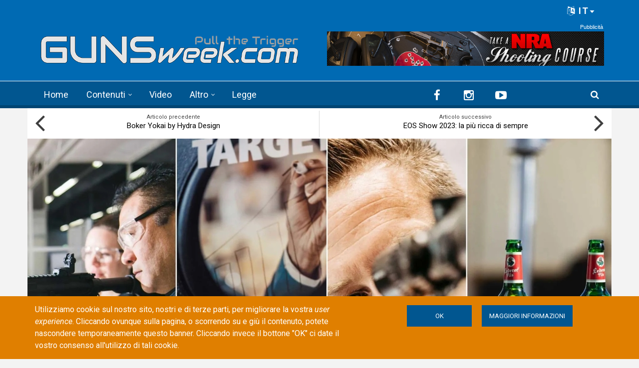

--- FILE ---
content_type: text/html; charset=utf-8
request_url: https://www.google.com/recaptcha/api2/anchor?ar=1&k=6LdB_joaAAAAAAdyUzmZasQ_8EqIjjZUuHhXHU3C&co=aHR0cHM6Ly9ndW5zd2Vlay5jb206NDQz&hl=it&type=image&v=PoyoqOPhxBO7pBk68S4YbpHZ&theme=light&size=normal&anchor-ms=20000&execute-ms=30000&cb=ew1pvnxbrvok
body_size: 49583
content:
<!DOCTYPE HTML><html dir="ltr" lang="it"><head><meta http-equiv="Content-Type" content="text/html; charset=UTF-8">
<meta http-equiv="X-UA-Compatible" content="IE=edge">
<title>reCAPTCHA</title>
<style type="text/css">
/* cyrillic-ext */
@font-face {
  font-family: 'Roboto';
  font-style: normal;
  font-weight: 400;
  font-stretch: 100%;
  src: url(//fonts.gstatic.com/s/roboto/v48/KFO7CnqEu92Fr1ME7kSn66aGLdTylUAMa3GUBHMdazTgWw.woff2) format('woff2');
  unicode-range: U+0460-052F, U+1C80-1C8A, U+20B4, U+2DE0-2DFF, U+A640-A69F, U+FE2E-FE2F;
}
/* cyrillic */
@font-face {
  font-family: 'Roboto';
  font-style: normal;
  font-weight: 400;
  font-stretch: 100%;
  src: url(//fonts.gstatic.com/s/roboto/v48/KFO7CnqEu92Fr1ME7kSn66aGLdTylUAMa3iUBHMdazTgWw.woff2) format('woff2');
  unicode-range: U+0301, U+0400-045F, U+0490-0491, U+04B0-04B1, U+2116;
}
/* greek-ext */
@font-face {
  font-family: 'Roboto';
  font-style: normal;
  font-weight: 400;
  font-stretch: 100%;
  src: url(//fonts.gstatic.com/s/roboto/v48/KFO7CnqEu92Fr1ME7kSn66aGLdTylUAMa3CUBHMdazTgWw.woff2) format('woff2');
  unicode-range: U+1F00-1FFF;
}
/* greek */
@font-face {
  font-family: 'Roboto';
  font-style: normal;
  font-weight: 400;
  font-stretch: 100%;
  src: url(//fonts.gstatic.com/s/roboto/v48/KFO7CnqEu92Fr1ME7kSn66aGLdTylUAMa3-UBHMdazTgWw.woff2) format('woff2');
  unicode-range: U+0370-0377, U+037A-037F, U+0384-038A, U+038C, U+038E-03A1, U+03A3-03FF;
}
/* math */
@font-face {
  font-family: 'Roboto';
  font-style: normal;
  font-weight: 400;
  font-stretch: 100%;
  src: url(//fonts.gstatic.com/s/roboto/v48/KFO7CnqEu92Fr1ME7kSn66aGLdTylUAMawCUBHMdazTgWw.woff2) format('woff2');
  unicode-range: U+0302-0303, U+0305, U+0307-0308, U+0310, U+0312, U+0315, U+031A, U+0326-0327, U+032C, U+032F-0330, U+0332-0333, U+0338, U+033A, U+0346, U+034D, U+0391-03A1, U+03A3-03A9, U+03B1-03C9, U+03D1, U+03D5-03D6, U+03F0-03F1, U+03F4-03F5, U+2016-2017, U+2034-2038, U+203C, U+2040, U+2043, U+2047, U+2050, U+2057, U+205F, U+2070-2071, U+2074-208E, U+2090-209C, U+20D0-20DC, U+20E1, U+20E5-20EF, U+2100-2112, U+2114-2115, U+2117-2121, U+2123-214F, U+2190, U+2192, U+2194-21AE, U+21B0-21E5, U+21F1-21F2, U+21F4-2211, U+2213-2214, U+2216-22FF, U+2308-230B, U+2310, U+2319, U+231C-2321, U+2336-237A, U+237C, U+2395, U+239B-23B7, U+23D0, U+23DC-23E1, U+2474-2475, U+25AF, U+25B3, U+25B7, U+25BD, U+25C1, U+25CA, U+25CC, U+25FB, U+266D-266F, U+27C0-27FF, U+2900-2AFF, U+2B0E-2B11, U+2B30-2B4C, U+2BFE, U+3030, U+FF5B, U+FF5D, U+1D400-1D7FF, U+1EE00-1EEFF;
}
/* symbols */
@font-face {
  font-family: 'Roboto';
  font-style: normal;
  font-weight: 400;
  font-stretch: 100%;
  src: url(//fonts.gstatic.com/s/roboto/v48/KFO7CnqEu92Fr1ME7kSn66aGLdTylUAMaxKUBHMdazTgWw.woff2) format('woff2');
  unicode-range: U+0001-000C, U+000E-001F, U+007F-009F, U+20DD-20E0, U+20E2-20E4, U+2150-218F, U+2190, U+2192, U+2194-2199, U+21AF, U+21E6-21F0, U+21F3, U+2218-2219, U+2299, U+22C4-22C6, U+2300-243F, U+2440-244A, U+2460-24FF, U+25A0-27BF, U+2800-28FF, U+2921-2922, U+2981, U+29BF, U+29EB, U+2B00-2BFF, U+4DC0-4DFF, U+FFF9-FFFB, U+10140-1018E, U+10190-1019C, U+101A0, U+101D0-101FD, U+102E0-102FB, U+10E60-10E7E, U+1D2C0-1D2D3, U+1D2E0-1D37F, U+1F000-1F0FF, U+1F100-1F1AD, U+1F1E6-1F1FF, U+1F30D-1F30F, U+1F315, U+1F31C, U+1F31E, U+1F320-1F32C, U+1F336, U+1F378, U+1F37D, U+1F382, U+1F393-1F39F, U+1F3A7-1F3A8, U+1F3AC-1F3AF, U+1F3C2, U+1F3C4-1F3C6, U+1F3CA-1F3CE, U+1F3D4-1F3E0, U+1F3ED, U+1F3F1-1F3F3, U+1F3F5-1F3F7, U+1F408, U+1F415, U+1F41F, U+1F426, U+1F43F, U+1F441-1F442, U+1F444, U+1F446-1F449, U+1F44C-1F44E, U+1F453, U+1F46A, U+1F47D, U+1F4A3, U+1F4B0, U+1F4B3, U+1F4B9, U+1F4BB, U+1F4BF, U+1F4C8-1F4CB, U+1F4D6, U+1F4DA, U+1F4DF, U+1F4E3-1F4E6, U+1F4EA-1F4ED, U+1F4F7, U+1F4F9-1F4FB, U+1F4FD-1F4FE, U+1F503, U+1F507-1F50B, U+1F50D, U+1F512-1F513, U+1F53E-1F54A, U+1F54F-1F5FA, U+1F610, U+1F650-1F67F, U+1F687, U+1F68D, U+1F691, U+1F694, U+1F698, U+1F6AD, U+1F6B2, U+1F6B9-1F6BA, U+1F6BC, U+1F6C6-1F6CF, U+1F6D3-1F6D7, U+1F6E0-1F6EA, U+1F6F0-1F6F3, U+1F6F7-1F6FC, U+1F700-1F7FF, U+1F800-1F80B, U+1F810-1F847, U+1F850-1F859, U+1F860-1F887, U+1F890-1F8AD, U+1F8B0-1F8BB, U+1F8C0-1F8C1, U+1F900-1F90B, U+1F93B, U+1F946, U+1F984, U+1F996, U+1F9E9, U+1FA00-1FA6F, U+1FA70-1FA7C, U+1FA80-1FA89, U+1FA8F-1FAC6, U+1FACE-1FADC, U+1FADF-1FAE9, U+1FAF0-1FAF8, U+1FB00-1FBFF;
}
/* vietnamese */
@font-face {
  font-family: 'Roboto';
  font-style: normal;
  font-weight: 400;
  font-stretch: 100%;
  src: url(//fonts.gstatic.com/s/roboto/v48/KFO7CnqEu92Fr1ME7kSn66aGLdTylUAMa3OUBHMdazTgWw.woff2) format('woff2');
  unicode-range: U+0102-0103, U+0110-0111, U+0128-0129, U+0168-0169, U+01A0-01A1, U+01AF-01B0, U+0300-0301, U+0303-0304, U+0308-0309, U+0323, U+0329, U+1EA0-1EF9, U+20AB;
}
/* latin-ext */
@font-face {
  font-family: 'Roboto';
  font-style: normal;
  font-weight: 400;
  font-stretch: 100%;
  src: url(//fonts.gstatic.com/s/roboto/v48/KFO7CnqEu92Fr1ME7kSn66aGLdTylUAMa3KUBHMdazTgWw.woff2) format('woff2');
  unicode-range: U+0100-02BA, U+02BD-02C5, U+02C7-02CC, U+02CE-02D7, U+02DD-02FF, U+0304, U+0308, U+0329, U+1D00-1DBF, U+1E00-1E9F, U+1EF2-1EFF, U+2020, U+20A0-20AB, U+20AD-20C0, U+2113, U+2C60-2C7F, U+A720-A7FF;
}
/* latin */
@font-face {
  font-family: 'Roboto';
  font-style: normal;
  font-weight: 400;
  font-stretch: 100%;
  src: url(//fonts.gstatic.com/s/roboto/v48/KFO7CnqEu92Fr1ME7kSn66aGLdTylUAMa3yUBHMdazQ.woff2) format('woff2');
  unicode-range: U+0000-00FF, U+0131, U+0152-0153, U+02BB-02BC, U+02C6, U+02DA, U+02DC, U+0304, U+0308, U+0329, U+2000-206F, U+20AC, U+2122, U+2191, U+2193, U+2212, U+2215, U+FEFF, U+FFFD;
}
/* cyrillic-ext */
@font-face {
  font-family: 'Roboto';
  font-style: normal;
  font-weight: 500;
  font-stretch: 100%;
  src: url(//fonts.gstatic.com/s/roboto/v48/KFO7CnqEu92Fr1ME7kSn66aGLdTylUAMa3GUBHMdazTgWw.woff2) format('woff2');
  unicode-range: U+0460-052F, U+1C80-1C8A, U+20B4, U+2DE0-2DFF, U+A640-A69F, U+FE2E-FE2F;
}
/* cyrillic */
@font-face {
  font-family: 'Roboto';
  font-style: normal;
  font-weight: 500;
  font-stretch: 100%;
  src: url(//fonts.gstatic.com/s/roboto/v48/KFO7CnqEu92Fr1ME7kSn66aGLdTylUAMa3iUBHMdazTgWw.woff2) format('woff2');
  unicode-range: U+0301, U+0400-045F, U+0490-0491, U+04B0-04B1, U+2116;
}
/* greek-ext */
@font-face {
  font-family: 'Roboto';
  font-style: normal;
  font-weight: 500;
  font-stretch: 100%;
  src: url(//fonts.gstatic.com/s/roboto/v48/KFO7CnqEu92Fr1ME7kSn66aGLdTylUAMa3CUBHMdazTgWw.woff2) format('woff2');
  unicode-range: U+1F00-1FFF;
}
/* greek */
@font-face {
  font-family: 'Roboto';
  font-style: normal;
  font-weight: 500;
  font-stretch: 100%;
  src: url(//fonts.gstatic.com/s/roboto/v48/KFO7CnqEu92Fr1ME7kSn66aGLdTylUAMa3-UBHMdazTgWw.woff2) format('woff2');
  unicode-range: U+0370-0377, U+037A-037F, U+0384-038A, U+038C, U+038E-03A1, U+03A3-03FF;
}
/* math */
@font-face {
  font-family: 'Roboto';
  font-style: normal;
  font-weight: 500;
  font-stretch: 100%;
  src: url(//fonts.gstatic.com/s/roboto/v48/KFO7CnqEu92Fr1ME7kSn66aGLdTylUAMawCUBHMdazTgWw.woff2) format('woff2');
  unicode-range: U+0302-0303, U+0305, U+0307-0308, U+0310, U+0312, U+0315, U+031A, U+0326-0327, U+032C, U+032F-0330, U+0332-0333, U+0338, U+033A, U+0346, U+034D, U+0391-03A1, U+03A3-03A9, U+03B1-03C9, U+03D1, U+03D5-03D6, U+03F0-03F1, U+03F4-03F5, U+2016-2017, U+2034-2038, U+203C, U+2040, U+2043, U+2047, U+2050, U+2057, U+205F, U+2070-2071, U+2074-208E, U+2090-209C, U+20D0-20DC, U+20E1, U+20E5-20EF, U+2100-2112, U+2114-2115, U+2117-2121, U+2123-214F, U+2190, U+2192, U+2194-21AE, U+21B0-21E5, U+21F1-21F2, U+21F4-2211, U+2213-2214, U+2216-22FF, U+2308-230B, U+2310, U+2319, U+231C-2321, U+2336-237A, U+237C, U+2395, U+239B-23B7, U+23D0, U+23DC-23E1, U+2474-2475, U+25AF, U+25B3, U+25B7, U+25BD, U+25C1, U+25CA, U+25CC, U+25FB, U+266D-266F, U+27C0-27FF, U+2900-2AFF, U+2B0E-2B11, U+2B30-2B4C, U+2BFE, U+3030, U+FF5B, U+FF5D, U+1D400-1D7FF, U+1EE00-1EEFF;
}
/* symbols */
@font-face {
  font-family: 'Roboto';
  font-style: normal;
  font-weight: 500;
  font-stretch: 100%;
  src: url(//fonts.gstatic.com/s/roboto/v48/KFO7CnqEu92Fr1ME7kSn66aGLdTylUAMaxKUBHMdazTgWw.woff2) format('woff2');
  unicode-range: U+0001-000C, U+000E-001F, U+007F-009F, U+20DD-20E0, U+20E2-20E4, U+2150-218F, U+2190, U+2192, U+2194-2199, U+21AF, U+21E6-21F0, U+21F3, U+2218-2219, U+2299, U+22C4-22C6, U+2300-243F, U+2440-244A, U+2460-24FF, U+25A0-27BF, U+2800-28FF, U+2921-2922, U+2981, U+29BF, U+29EB, U+2B00-2BFF, U+4DC0-4DFF, U+FFF9-FFFB, U+10140-1018E, U+10190-1019C, U+101A0, U+101D0-101FD, U+102E0-102FB, U+10E60-10E7E, U+1D2C0-1D2D3, U+1D2E0-1D37F, U+1F000-1F0FF, U+1F100-1F1AD, U+1F1E6-1F1FF, U+1F30D-1F30F, U+1F315, U+1F31C, U+1F31E, U+1F320-1F32C, U+1F336, U+1F378, U+1F37D, U+1F382, U+1F393-1F39F, U+1F3A7-1F3A8, U+1F3AC-1F3AF, U+1F3C2, U+1F3C4-1F3C6, U+1F3CA-1F3CE, U+1F3D4-1F3E0, U+1F3ED, U+1F3F1-1F3F3, U+1F3F5-1F3F7, U+1F408, U+1F415, U+1F41F, U+1F426, U+1F43F, U+1F441-1F442, U+1F444, U+1F446-1F449, U+1F44C-1F44E, U+1F453, U+1F46A, U+1F47D, U+1F4A3, U+1F4B0, U+1F4B3, U+1F4B9, U+1F4BB, U+1F4BF, U+1F4C8-1F4CB, U+1F4D6, U+1F4DA, U+1F4DF, U+1F4E3-1F4E6, U+1F4EA-1F4ED, U+1F4F7, U+1F4F9-1F4FB, U+1F4FD-1F4FE, U+1F503, U+1F507-1F50B, U+1F50D, U+1F512-1F513, U+1F53E-1F54A, U+1F54F-1F5FA, U+1F610, U+1F650-1F67F, U+1F687, U+1F68D, U+1F691, U+1F694, U+1F698, U+1F6AD, U+1F6B2, U+1F6B9-1F6BA, U+1F6BC, U+1F6C6-1F6CF, U+1F6D3-1F6D7, U+1F6E0-1F6EA, U+1F6F0-1F6F3, U+1F6F7-1F6FC, U+1F700-1F7FF, U+1F800-1F80B, U+1F810-1F847, U+1F850-1F859, U+1F860-1F887, U+1F890-1F8AD, U+1F8B0-1F8BB, U+1F8C0-1F8C1, U+1F900-1F90B, U+1F93B, U+1F946, U+1F984, U+1F996, U+1F9E9, U+1FA00-1FA6F, U+1FA70-1FA7C, U+1FA80-1FA89, U+1FA8F-1FAC6, U+1FACE-1FADC, U+1FADF-1FAE9, U+1FAF0-1FAF8, U+1FB00-1FBFF;
}
/* vietnamese */
@font-face {
  font-family: 'Roboto';
  font-style: normal;
  font-weight: 500;
  font-stretch: 100%;
  src: url(//fonts.gstatic.com/s/roboto/v48/KFO7CnqEu92Fr1ME7kSn66aGLdTylUAMa3OUBHMdazTgWw.woff2) format('woff2');
  unicode-range: U+0102-0103, U+0110-0111, U+0128-0129, U+0168-0169, U+01A0-01A1, U+01AF-01B0, U+0300-0301, U+0303-0304, U+0308-0309, U+0323, U+0329, U+1EA0-1EF9, U+20AB;
}
/* latin-ext */
@font-face {
  font-family: 'Roboto';
  font-style: normal;
  font-weight: 500;
  font-stretch: 100%;
  src: url(//fonts.gstatic.com/s/roboto/v48/KFO7CnqEu92Fr1ME7kSn66aGLdTylUAMa3KUBHMdazTgWw.woff2) format('woff2');
  unicode-range: U+0100-02BA, U+02BD-02C5, U+02C7-02CC, U+02CE-02D7, U+02DD-02FF, U+0304, U+0308, U+0329, U+1D00-1DBF, U+1E00-1E9F, U+1EF2-1EFF, U+2020, U+20A0-20AB, U+20AD-20C0, U+2113, U+2C60-2C7F, U+A720-A7FF;
}
/* latin */
@font-face {
  font-family: 'Roboto';
  font-style: normal;
  font-weight: 500;
  font-stretch: 100%;
  src: url(//fonts.gstatic.com/s/roboto/v48/KFO7CnqEu92Fr1ME7kSn66aGLdTylUAMa3yUBHMdazQ.woff2) format('woff2');
  unicode-range: U+0000-00FF, U+0131, U+0152-0153, U+02BB-02BC, U+02C6, U+02DA, U+02DC, U+0304, U+0308, U+0329, U+2000-206F, U+20AC, U+2122, U+2191, U+2193, U+2212, U+2215, U+FEFF, U+FFFD;
}
/* cyrillic-ext */
@font-face {
  font-family: 'Roboto';
  font-style: normal;
  font-weight: 900;
  font-stretch: 100%;
  src: url(//fonts.gstatic.com/s/roboto/v48/KFO7CnqEu92Fr1ME7kSn66aGLdTylUAMa3GUBHMdazTgWw.woff2) format('woff2');
  unicode-range: U+0460-052F, U+1C80-1C8A, U+20B4, U+2DE0-2DFF, U+A640-A69F, U+FE2E-FE2F;
}
/* cyrillic */
@font-face {
  font-family: 'Roboto';
  font-style: normal;
  font-weight: 900;
  font-stretch: 100%;
  src: url(//fonts.gstatic.com/s/roboto/v48/KFO7CnqEu92Fr1ME7kSn66aGLdTylUAMa3iUBHMdazTgWw.woff2) format('woff2');
  unicode-range: U+0301, U+0400-045F, U+0490-0491, U+04B0-04B1, U+2116;
}
/* greek-ext */
@font-face {
  font-family: 'Roboto';
  font-style: normal;
  font-weight: 900;
  font-stretch: 100%;
  src: url(//fonts.gstatic.com/s/roboto/v48/KFO7CnqEu92Fr1ME7kSn66aGLdTylUAMa3CUBHMdazTgWw.woff2) format('woff2');
  unicode-range: U+1F00-1FFF;
}
/* greek */
@font-face {
  font-family: 'Roboto';
  font-style: normal;
  font-weight: 900;
  font-stretch: 100%;
  src: url(//fonts.gstatic.com/s/roboto/v48/KFO7CnqEu92Fr1ME7kSn66aGLdTylUAMa3-UBHMdazTgWw.woff2) format('woff2');
  unicode-range: U+0370-0377, U+037A-037F, U+0384-038A, U+038C, U+038E-03A1, U+03A3-03FF;
}
/* math */
@font-face {
  font-family: 'Roboto';
  font-style: normal;
  font-weight: 900;
  font-stretch: 100%;
  src: url(//fonts.gstatic.com/s/roboto/v48/KFO7CnqEu92Fr1ME7kSn66aGLdTylUAMawCUBHMdazTgWw.woff2) format('woff2');
  unicode-range: U+0302-0303, U+0305, U+0307-0308, U+0310, U+0312, U+0315, U+031A, U+0326-0327, U+032C, U+032F-0330, U+0332-0333, U+0338, U+033A, U+0346, U+034D, U+0391-03A1, U+03A3-03A9, U+03B1-03C9, U+03D1, U+03D5-03D6, U+03F0-03F1, U+03F4-03F5, U+2016-2017, U+2034-2038, U+203C, U+2040, U+2043, U+2047, U+2050, U+2057, U+205F, U+2070-2071, U+2074-208E, U+2090-209C, U+20D0-20DC, U+20E1, U+20E5-20EF, U+2100-2112, U+2114-2115, U+2117-2121, U+2123-214F, U+2190, U+2192, U+2194-21AE, U+21B0-21E5, U+21F1-21F2, U+21F4-2211, U+2213-2214, U+2216-22FF, U+2308-230B, U+2310, U+2319, U+231C-2321, U+2336-237A, U+237C, U+2395, U+239B-23B7, U+23D0, U+23DC-23E1, U+2474-2475, U+25AF, U+25B3, U+25B7, U+25BD, U+25C1, U+25CA, U+25CC, U+25FB, U+266D-266F, U+27C0-27FF, U+2900-2AFF, U+2B0E-2B11, U+2B30-2B4C, U+2BFE, U+3030, U+FF5B, U+FF5D, U+1D400-1D7FF, U+1EE00-1EEFF;
}
/* symbols */
@font-face {
  font-family: 'Roboto';
  font-style: normal;
  font-weight: 900;
  font-stretch: 100%;
  src: url(//fonts.gstatic.com/s/roboto/v48/KFO7CnqEu92Fr1ME7kSn66aGLdTylUAMaxKUBHMdazTgWw.woff2) format('woff2');
  unicode-range: U+0001-000C, U+000E-001F, U+007F-009F, U+20DD-20E0, U+20E2-20E4, U+2150-218F, U+2190, U+2192, U+2194-2199, U+21AF, U+21E6-21F0, U+21F3, U+2218-2219, U+2299, U+22C4-22C6, U+2300-243F, U+2440-244A, U+2460-24FF, U+25A0-27BF, U+2800-28FF, U+2921-2922, U+2981, U+29BF, U+29EB, U+2B00-2BFF, U+4DC0-4DFF, U+FFF9-FFFB, U+10140-1018E, U+10190-1019C, U+101A0, U+101D0-101FD, U+102E0-102FB, U+10E60-10E7E, U+1D2C0-1D2D3, U+1D2E0-1D37F, U+1F000-1F0FF, U+1F100-1F1AD, U+1F1E6-1F1FF, U+1F30D-1F30F, U+1F315, U+1F31C, U+1F31E, U+1F320-1F32C, U+1F336, U+1F378, U+1F37D, U+1F382, U+1F393-1F39F, U+1F3A7-1F3A8, U+1F3AC-1F3AF, U+1F3C2, U+1F3C4-1F3C6, U+1F3CA-1F3CE, U+1F3D4-1F3E0, U+1F3ED, U+1F3F1-1F3F3, U+1F3F5-1F3F7, U+1F408, U+1F415, U+1F41F, U+1F426, U+1F43F, U+1F441-1F442, U+1F444, U+1F446-1F449, U+1F44C-1F44E, U+1F453, U+1F46A, U+1F47D, U+1F4A3, U+1F4B0, U+1F4B3, U+1F4B9, U+1F4BB, U+1F4BF, U+1F4C8-1F4CB, U+1F4D6, U+1F4DA, U+1F4DF, U+1F4E3-1F4E6, U+1F4EA-1F4ED, U+1F4F7, U+1F4F9-1F4FB, U+1F4FD-1F4FE, U+1F503, U+1F507-1F50B, U+1F50D, U+1F512-1F513, U+1F53E-1F54A, U+1F54F-1F5FA, U+1F610, U+1F650-1F67F, U+1F687, U+1F68D, U+1F691, U+1F694, U+1F698, U+1F6AD, U+1F6B2, U+1F6B9-1F6BA, U+1F6BC, U+1F6C6-1F6CF, U+1F6D3-1F6D7, U+1F6E0-1F6EA, U+1F6F0-1F6F3, U+1F6F7-1F6FC, U+1F700-1F7FF, U+1F800-1F80B, U+1F810-1F847, U+1F850-1F859, U+1F860-1F887, U+1F890-1F8AD, U+1F8B0-1F8BB, U+1F8C0-1F8C1, U+1F900-1F90B, U+1F93B, U+1F946, U+1F984, U+1F996, U+1F9E9, U+1FA00-1FA6F, U+1FA70-1FA7C, U+1FA80-1FA89, U+1FA8F-1FAC6, U+1FACE-1FADC, U+1FADF-1FAE9, U+1FAF0-1FAF8, U+1FB00-1FBFF;
}
/* vietnamese */
@font-face {
  font-family: 'Roboto';
  font-style: normal;
  font-weight: 900;
  font-stretch: 100%;
  src: url(//fonts.gstatic.com/s/roboto/v48/KFO7CnqEu92Fr1ME7kSn66aGLdTylUAMa3OUBHMdazTgWw.woff2) format('woff2');
  unicode-range: U+0102-0103, U+0110-0111, U+0128-0129, U+0168-0169, U+01A0-01A1, U+01AF-01B0, U+0300-0301, U+0303-0304, U+0308-0309, U+0323, U+0329, U+1EA0-1EF9, U+20AB;
}
/* latin-ext */
@font-face {
  font-family: 'Roboto';
  font-style: normal;
  font-weight: 900;
  font-stretch: 100%;
  src: url(//fonts.gstatic.com/s/roboto/v48/KFO7CnqEu92Fr1ME7kSn66aGLdTylUAMa3KUBHMdazTgWw.woff2) format('woff2');
  unicode-range: U+0100-02BA, U+02BD-02C5, U+02C7-02CC, U+02CE-02D7, U+02DD-02FF, U+0304, U+0308, U+0329, U+1D00-1DBF, U+1E00-1E9F, U+1EF2-1EFF, U+2020, U+20A0-20AB, U+20AD-20C0, U+2113, U+2C60-2C7F, U+A720-A7FF;
}
/* latin */
@font-face {
  font-family: 'Roboto';
  font-style: normal;
  font-weight: 900;
  font-stretch: 100%;
  src: url(//fonts.gstatic.com/s/roboto/v48/KFO7CnqEu92Fr1ME7kSn66aGLdTylUAMa3yUBHMdazQ.woff2) format('woff2');
  unicode-range: U+0000-00FF, U+0131, U+0152-0153, U+02BB-02BC, U+02C6, U+02DA, U+02DC, U+0304, U+0308, U+0329, U+2000-206F, U+20AC, U+2122, U+2191, U+2193, U+2212, U+2215, U+FEFF, U+FFFD;
}

</style>
<link rel="stylesheet" type="text/css" href="https://www.gstatic.com/recaptcha/releases/PoyoqOPhxBO7pBk68S4YbpHZ/styles__ltr.css">
<script nonce="blXmiXl2wZxj6xr5hCRFFQ" type="text/javascript">window['__recaptcha_api'] = 'https://www.google.com/recaptcha/api2/';</script>
<script type="text/javascript" src="https://www.gstatic.com/recaptcha/releases/PoyoqOPhxBO7pBk68S4YbpHZ/recaptcha__it.js" nonce="blXmiXl2wZxj6xr5hCRFFQ">
      
    </script></head>
<body><div id="rc-anchor-alert" class="rc-anchor-alert"></div>
<input type="hidden" id="recaptcha-token" value="[base64]">
<script type="text/javascript" nonce="blXmiXl2wZxj6xr5hCRFFQ">
      recaptcha.anchor.Main.init("[\x22ainput\x22,[\x22bgdata\x22,\x22\x22,\[base64]/[base64]/[base64]/ZyhXLGgpOnEoW04sMjEsbF0sVywwKSxoKSxmYWxzZSxmYWxzZSl9Y2F0Y2goayl7RygzNTgsVyk/[base64]/[base64]/[base64]/[base64]/[base64]/[base64]/[base64]/bmV3IEJbT10oRFswXSk6dz09Mj9uZXcgQltPXShEWzBdLERbMV0pOnc9PTM/bmV3IEJbT10oRFswXSxEWzFdLERbMl0pOnc9PTQ/[base64]/[base64]/[base64]/[base64]/[base64]\\u003d\x22,\[base64]\\u003d\x22,\x22fl5tEwxoGUctw4PChy8Yw4TDj2/DpcOGwp8Sw5/CpW4fGS3DuE8DLVPDiAs1w4oPNyPCpcOdwrrCnyxYw5lfw6DDl8K/wqnCt3HCpsOiwroPwoLCtcO9aMKSKg0Aw7oxBcKzQ8K/Xi5+cMKkwp/CjRfDmlpww4pRI8K4w4fDn8OSw61DWMOnw7PCk0LCnn4uQ2Q9w7FnAlrCvsK9w7FpCChITmEdwpt7w7YAAcKgHC9VwoE4w7tiYgDDvMOxwpdVw4TDjklOXsOrVH1/SsOCw6/[base64]/DgbCmsK/w7JJMcKaQWVRwpI5ZcOewrvClmsuwrXCvWnDkcOgw6kZSzXDpMKlwoIQbyrDscOgL8KXa8OFw7UJw4wXARfDusOPCMO1HcOCGjrDiHkdw6LCkMOwOmvCjk7Cpypgw5/Csik6DsOLZsOwwpLCu2cJwrnDoRjDjkzCj23Dkn7ClBrDpMK5wrxRfMK/V2LDkxzCl8KwesO5eSTDmG7Ci1HDlATCq8KlAglAwrB+w5vDi8O5w4/[base64]/Chn91YsKNwpbCpcOjERNwCMOsw6Fiwp3CnsKtFV7Cu3jCkMKgw6FHw6LDn8KJVcK9IQ/DusOsDEPCn8OLwq/[base64]/CsFJCKcKlfylDwqHCucKbw67Djn5rwpE7wqbDrHTCjTHCscOCwqfCgx1MRsKFwrjCmy7CpwI7w6pQwqHDn8OZCnxGw6g8woHDjcOuw55MDEDDqcOrKcOPE8K/[base64]/CmMOIVRjDm3zDhcOWcsO/[base64]/ChDVhw5Vqwq5Owr7CnGXCmsO8woPDlQHDkFhGwq/DosOmJsOeDj3CoMKlw5s1wrHCgjA3UcKUOcKNw4wFw5Ifw6QUP8K3FyEJwovCusKfw63CnlDCrcKJwrkgw54ZcmM0wpEWKWN9f8KCwpfDlSvCusOVBcO0woxawpPDngYYwoTDicKKwrlBKMOLS8Kiwr1vwpLDlMKtAcKCETIAwooPwrTChMO3GMOlwp/Ci8KOworChhVCAcOFw586UXlww6XCjk7Ds2fCr8OkXWDChTTCmMKXCTBgcB8cI8Klw6JkwotXDBDDuTZhw5DCkCdOwrbDpyjDr8OVXFxBwoNLcUY/[base64]/DgcOHw5BDRMKqw6PDvSt3RMKqwp7CmnzCi8Kmb1F2ecOBHMK2w71lJMKiwqAVc1EQw583wo8Nw5HCqy3DlsKhGlwKwqg5w50vwog7w6dzBcKGYMKIcMOywr8Lw68/wprDmm9Ywp1dw4/CmhnDhiYPXD1ww6VcFMKzwpLCkcOIwrPCvcKYw4U3wqZsw6RNw6MSw6TCtXDCqsK/OcK2SldvWcK/wqBZbcOeGhpoasOkfyXCoDYywo17YsKDBkjCkSjCqsK6McOHw4fDuWfCpAXDsxNJM8OCw5LCn21aXxnCuMKTMMOhw4cRw6pjw5HCg8KLDFAbFXlYHMKkeMOgCsOGScOMUhBHJiNyw4MrEcKCRcKnQ8O5w5HDu8OEw6AMwo/Dugoww6Row4LCtcKuP8KNNGsgwp7DvzgMYmlgeRQyw6dzbMOlw6nDuyTDsnvCkW0GdsOpC8KBw5vDksKfHDLDkcKIdFfDqMO9OsKUKg4xEcOQwq/[base64]/DmGXDhcKdw4nDn8Obw5UiU3TDtUs7w43DjcO0E8Olw57DoATDm1cDw7NSwoBqVcK+wo/DmcOUWxBKJCfDoBNRwrDDp8KXw7ZmcH7Di01+w5dyXsK/wqfCsHA4w4NIWcOQwrgEwoBudRNKw4wxER0fIRjCpsOAw64/[base64]/[base64]/Do8ONesKfwow7wrbCqcOdwo1vwpzCuC/[base64]/DvMOYDBF6OMOsE1JpaMOmbH3Dv3xqw7HCsmNww4DDiRPDrm8FwqEKwqvDp8KmwrvClwh+K8OOX8KmeC1dVwLDsB7Ch8KHwqLCpyt7w7zClcKpIsKAN8O7VMKTwq7Dn2/[base64]/GMK/w4jDl3/Dsgtvw7DDtXfDn1PCoMKlw4nCry5PS3LDs8KQwqNVwr1HJMKPH0rCjMKDwonDiDMSDlHDvcODw7U3PHbCtsO4woVuw7DDqMOyWGBdZ8Otw5N9wpTDocO8KsKsw4TCv8Kxw6hLX3NGwrDCiDTCosKlwrDCrcKPNsOQwqXCnBpYw7PCp3A/wrPCs3xywqQpwoLChXQMwpsnw4XCicOCfRrDskHCmB/[base64]/EcOKYsKsfFZ5wpzDlsOUwo3CmMOrKMOrw7XDvMOPasKTImHDkCfCoRfCjkzDnsOHwqDDhMO7w5PCiD5qIzcnUMKCw6jCgid/wqdqbyXDlDXDo8O8wofCgjLDuVrDs8Kmw57DmMKdw7fDsz4cfcONZMKaHz7DtS/[base64]/DjMKHw5xuUMKNFGDCohQ+w5fCtsOCCcKNw4Z1GMOOwqRfLsOMw5VhEMKPMcK6aCJJw5HDkXvDh8KTHcKxwq3Du8OKw5xqw4TCs1nCgMOywpbCtVjDuMKNwptZw4fCmD5+wr9nPlHCoMKTw7zDpXBPc8OHHcKLEgEnEnzDtMOGw6nDnsK8w68Jwo/CgcKJfhoWw7/[base64]/wp7CpsK4E8ORwohlaHbDp0I9w7HCpSDDicOaGsKVMRJbwr/Ch2cXwqthRMKIAEvDj8KJw7InwpfCscOHD8OOw6oaNMKHCsOXw6ZVw6pNw7/Co8OHwqwvw7bCg8KFwrLCk8KIOcK1wrUCT0tuTsKMFWLCsCbDpAHDhcKSJlZww7wgw4ZJw7HDliJvw7vDp8O7wqkGRcOlwpPDiEV3wrQoFWbCtF8pw6RkLiF/XyzDgSF0OEpuw45Iw6oXw5rCjcOgw67Du2bDhAQrw6HCsVdtdgTClcO4WwEBw5FWXFDCucOTw5XDgGnDh8Odwpwnw4nCt8O/GsKHwroyw6vDmsOiesKZN8OZw4vCvRXCpMOaXcKKwo9LwrUbO8O6w4EFw6cZwr/DvybDjEDDi15+asKpY8KUCMKrwq8tBVBVP8KuZ3fChA5OWcKqwoU8XwQRwovCs3bDscKQHMOFwpfCs13DpcOiw4vCqmMUwoDCpFrDj8Oow5h+bsKfN8KUw4zCuX4QJ8KLw78nLMOXw5pSwq1/IERcw73CisOWwpcIUcOKw77CtC5hb8O9w659N8KJw6JMIMKgw4TCvjTCsMKXEMKMAgLDrDJGwq/Dv1HDtz5xw7RzUQRvdzpzw4dIZRRXw67Dg1B/P8OdHcKIBQdaBBzDrMK8wp9MwobDuVEdwq/CsztGDMKIdsKHN2DCsnfCosOrJcKfw6rDhsO2MMO7b8OuKEZ/wrJRw6XCuix5KsONwrI5w5/DgcKaHnPDrcOWwrsiDlTCunxkwrDDlw7CjcOcfsKkbsORacO9GBHDkl0tOcKGc8KTwrDDgBd/NsOzw6M0IgbDosO+wqLDmMKtJmVbw5nDtmvDnUAlwpcRwohBwqfCkU4tw4w/w7FGwr7CrcOXwohlSlF/GG5xDX7CgDvDrMKBwqE9w7kRCsOewrJQRz8Fw4AHw5XDr8KJwqpmElLDo8KqXsOZVsO/w7vCmsOBRnbDiSN2CcK5ZsKawr/DoEVzcT41RsO1aMKiHsKfwqBpwrHCiMKALiLDgcKWwoZMwrAkw7rCkllMw7UeO18xw5/Cv24pOkc8w7/DhQkmZU3DtcOFSATDj8ORwoAOwohycMOjZWdHfMO7H3JVw5RVwrIBw4vDjcOWwrwsEitBwqQgNMOLwofCl2N/UgFPw7Y1KHXCtcOIwrRFwq8ywqPDlsKYw4IawpltwpvDosKAw5DCuGXDm8K+Mg1QB1FNwqRYwqZGW8OOw7jDrnwfJDzDmMKLwrRhwr8ucsKew45BU1DClSR9wqM9w4vCrB7DmyE/w4jDjmvCgRHCi8OewrskCFpewqw7asK5c8KqwrDCkljCvErCimrDgMKvw7LDpcKuJcOrA8O2wrwzw40ZGUtwZcOeMsOWwpQSW1tjMwp/ZcKwaVp7XT/Dm8Kmwqsbwr0GITzDpMOLWsOYUMKnw6fDoMKCEitLw7nCtBZew41CDcK1T8Kvwp7CoFjCsMOvVMK/wq9FVSDDvsOFw4M7w6wUwqTCtsOGVMKPQgB9ZMKbw43ClMO8wqIcW8Oaw4PCtsK5T1VIccKUw4c3w6QDRMOow4sOw6kXUcOsw6EiwpRtJ8Ocwrkvw7HDmQLDlWTClMKHw601wrrDvGLDtnttQ8KWwqxvwp/CjMK+w4XCpUHDrMKVw61VbhbCpcOrw5HCrX3DncOywobDvz/Co8OqScKnYUQONWXCjQbCr8KTWcKrGsK4PWpVFnt7wp8TwqbCicKoKsK0BcKEw5YnRChewqNnBCbDphlDanDCpBnCocKkw5/DgcOkw4d1CEzDjMK2w4PDhksvwqUUIsKDw5HDljzClANGO8O6w5o8O3wIP8OtM8K1GzHDlCfDlAQdw7zCoCNcw6nDhl1rwoDDsE57dBk3U2PCgsKCPB50ccKqbQQcwq5VLzUXVV1kT3g4w7HDu8KPwq/[base64]/Dn2oUw4vCgBk+EsKKwqREw6HCnsOGw57CpMORPcOewpbCjGABw5JGwo59JcKCKMK0w48wCsOrwow8wpgxAsOCw4oMQjHDjcO8wroIw706SsKZC8O2wrzDicKFYUwgQh/Cu1/CgiDClsOgesO/wpzCoMOHIwwGPzTCkQYAMDl/bsKFw5UuwpcRYEUlFcO6wqoTQMOMwrFyccOlw54Uw5bCjS/[base64]/CrcODw60vwo1Iw6HCjVjCv8ONwrXCtj3Cm8KxwpEiYcO2DxfCl8OBFcK+bMKLw7TCgRvCgsKHQMK+LX0tw6nDl8KYw6EcDsK1wofCuxHDjcKbPsKEw4FLw4DCq8ORwqbCi3Isw7QqwovCpMK/FcO1w6fDvsKxE8OHJjMiw60YwrQEwrfDijLDssOeByBLw7PDj8KUfxg5w7bCi8Orw7IswrzDk8O4w4/CgEROSQvCnysyw6rDt8KjPm3CvcOQcMOqPMOOwrXDhE5uwrfChxAzE0XCnMKwd31bUhFdwpFdw7ZcMcKiU8KQTiMBOwrDh8KsZVMHw5cWw6dAS8OLdnsNwpbDsQRBw7/Dq3R2w6zCj8Kjc1AACk5BBylfw5/Ct8OawrkbwqnDuUTCnMKAOsKEdQ/[base64]/FE7DigALZMOSw7ZhwooRbER8w5k8Yk/CoBTDp8Kdwp9jPsKhJU/CvcKxw5TCrR7Cp8OSw5/CpsO1XMOkI1PDt8Kiw7vCgAEUZ3nDnVPDhTjDjcKzeUNrccKXI8KTGFYnDhsrw6tbSyTCqUlzLFNNK8OQdijCh8OCw4LDmyZDJsOrZRzCpxTDosK5BlJ/woU2aiDChScow6XCj0vDlMKCbTTDtMOIw7c9EsOfW8OkRE7CqTNKwqLDoQPCv8KVw7DDi8OiHH58w5p5wq4yJ8K2D8Okw4/[base64]/DjcKbBwZ7NcOVe8KzwrbCrHzCgV0JaXVtwoHDhnvDlVHCmkBsPBlow4nDoVLDscO2w7sDw7ZBeFd1w7o8PG9cBsOLwpcXwpERw7F5wqvDv8KZw7TCtAHDmAnDssKXdmMvTlrCssKJwqfCqmLDlgFwdA/Dv8OoRcOYw4x/cMKqwqjDnsO+BcOoZcKCwop1w6BGw5UfwrTCmXPDlVxPbsOSw78jwqhKIRBow58pwrfDhcO9w7XDlRE5acKkw4bDqncJwqvCoMOSVcOtEUvCu3LCj3jCisKKDXHDqsOqK8KDw4pkDgoUUVXCvMOCSC/DiGtgIBNwPVPDq03Dv8KzWMOfCMKSc1PCozLChCnCswhYwrY2HsOTRcOUwq7CiGgVSivCgMKtMXZIw6l+wr85w7UkYw0uwrECMlXCoC/CiE1Mwr3CpsKPwp8Yw4bDrMOlOnc0V8OCT8O/wrkwFcOhw58HPXw+w4nCuA8nWsO2ZcK9HsOvwo0TW8KEwovCp2EiPQYocsKgB8OTw5EGN1XDnFI9eMOrwqTClXjDmQoiwp7DuyLDj8K7w7DDik07Xl4IJ8KDwoNIIMOQwq3DsMKswpLDkAd/w5Vyc357GMOIw6XCmHIyWMKIwrDCkn04HmTCiAEURcO/BMKqU0LDh8OuccKnwqQYwoDDsQrDixV6LQZNDnbDpcOtCGrDpMK+GsKgKGZONsKTw7UxYcKUw7J1w67CkALCosK+aWXDgh/Dv0DDpMKjw5dpeMK/wqDDtsO4GMOew43DsMONwqVCwq/DiMOJNHMewpPDkWE6OwvCosOrHsO9JSlSWcKGNcKXVxoewp4OEx7CkRbDqXXCiMKCP8O6DcKPwoZMK09lw5NBCMOIUSoiFxbCr8O0w6Y5RzlRwoVgw6PDhRPDh8KjwoXCvmtjLVMLCWk3w4k2wrh1w6BaBMOdAMKVacKTY0FbChrCsWI4ScOoBzAuwo3DrS1nwq/DrGbCqGTDhcK0wpPCu8OXGMOUUMO1Fm7Dtm/[base64]/[base64]/DunLChnBvP8OVCmjCpktGw7bCpz8Iw6fCnQfDkH9MwrgCQx4Aw4Iqw71YGwvDgFo6YMO7w7tWw6zCusKKX8O3ScKcw6zDrMOqZHFQwr/DhcKLw6dNw4LDsHbCo8KowooYw40bwozDn8Ozw6liERjCgjwpwo0/w7TDkMOSwpFJGigVw5dpw67DulPCr8Ogw5cMwplewq4uUMOWwpPCklp/woY9PEIQw4PDhV3CqxVuw6A/w5DCowDChTDDocO/[base64]/DucKmb8ONwpR5w7NMZHkHdcOpw5HCmkjCqT/[base64]/[base64]/DrzzDscKsJMOkwqt5QyZiIcOzw7DDkBLDmX5pLMKmw6/Cv8OTw4TDvsKFBsOKw6vDgR/DoMOewpTDqEofBMOdw5dfwrYHw75twpFXw6lXwrlVWGxdPMOTT8KUw4kRQcKnw7rCq8Kcw6/DusOkQMKSdUfDgsKiWHRFAcObbGbDjMKpfcONIwV+KMKSBng4wpLDjhEdecKvw5YXw7rCg8KvwqbDq8K+w57CpiLCh1nCtMK8JCo6eBE6wo3CuU7DkE3CixXCq8Ktw7oCwoQpw6wBQEhcX0PClFYuw7YUw51Rw5nDqDTDnC7Du8KfE04Nw5/[base64]/CnMODWMOawq5qw5gSwoHCvh0hFn/Cnz3Cm8KDw6jDnlzDh35yZhIuP8KiwrNMwrLDpcK0w6rDiVbCvAEqwr4xQsKRwqXDqcKSw4bCpjs1wp9ZKsKIw7PCmMO8K18xwoY1C8OsYsOnw70nazXDg0AUw73CkMKIZig+cXfCm8KOIMO5wrLDuMOiEcKkw4EtFcOqSxnDsh7DmMKVTsO0w7/CvMKCwo5GHiQRw4RgdnTDqsOOw6QhCSnDogvClMKYwoBDdigGw5XCnTd5wociGHLDoMKPwpjDg11Xw4tLwqfCjg/Cox1Mw7TDqgvDp8KlwqQDT8Kwwq3DpGfCqWfCjcKKwrotTWckw5cfwo8cdsODLcKGwrjCtCjCpEnCpcKbbQpvWcKvwofDoMOawoDDosKjDnYDYCbDuyvCqMKXTW4RV8O0f8Ojw7DDr8O8CcKAw48nbsOPwqNoM8Ojw6fDkAtawo/DqcK6Y8OGw6B2wqxKw5DCo8OjYsK/wrUZw7TDnMOUB1HDtUlQwoTCisKbbi/CgyTCiMKxR8OiBCrDh8KES8O9HCoywqM9H8KJb2QdwqUscyQowqYTwrhmEcKKGcOrw55fXnbDjFvCozs0wqfCrcKEwrVTc8Kkw6PDsA7DkyfCnWR5EcKxwr3CgjfCpMOzIcO8YMKMw5M4w7t/GXgCAnnDnMKmGRTDg8Oww5bCmsOCEnAEDcKWw4IDwrvCmEFUZARowrkHw4oMAUBXSsOYw7hofGXCj0PCqBIawoPDisO/w6IVw5XDoT1Ow5rCjsKISMOJTUYVU34pw5/DqT/DmHZ7cSbDucO4TcKJw5QKw694J8KNwrjCgSjDsT1Aw7gxXsODfMKyw6LCgQ8Yw7gmJDrDl8KTwqnDnQfCtMO6woVcw6wIHgvCim8nRV7Ck1HCucKQAsOxDMKdwoHCrMKiwptpb8O0wp9WahfDjcKMAyDClBR7NGrDqMOcw6TDqsOdwptFwp/[base64]/[base64]/CumQsAA7Cly7DoMKTwoPCjcOzwpLCri8dw5/[base64]/CsgPDokdaDsK2wpFFMcKpMcK/GcKNwo8tw57CthfCi8OADmQGCCfDrV7CsSxEwqp4RcOHQnk/R8OuwrXCokJOwqFOwpvDgRhSw5zDi2oJWiTCn8ObwqwLWsKcw67CmsOCw7J7OEzDpEczB24tGcOyCUdHU0bCjsOjUDFYQVZVw73CrMO/w4PCiMK7YlswA8KTwo4GwpoYw5vDv8KyORrDmU5oe8OpTzrCl8KeHkXDq8KXBMOuw7pwwoLCgxvCglHCgi/Cn3/CnxvDt8KxNDwLw41yw54dD8KdNMKfOSFnYBLCmWLDnBnDl1bCuGnDlMKLwpxgwqXDpMKRCFPDuhbCkMKEBQTChVnDusKZw7AHGsKxRlAfw7PCimfDsALDi8Oze8OnwrPCpjcyZyPCgXfDhnjCqwkAYzbCkMOCwoVVw6TDssKvYTfClSR4EmXDi8K0wr7Dkk/CuMO5RgjCnMOcDSNUw6FPwonDj8OJUh/CnMOhKUowAcKqJCjDuxXDscK3HmPCq207DsKRw7/CgcK7bcO8w6DCtQIRwphuwrBKPibCjMK7G8KqwrVjZElmEghnJcKaCSdEd3/DvyYJHxN8wrnCii/CjcKFw4HDnMOJw4kQIy7DlcK9w6UWYHnDtsKARxdaw5NaQEIYEcOnw4fCrsKBw5hOw61wQCzCgG5vGsKaw4gAasKiwr4wwpd/KsKyw7c3HyMMw6R8RsKSw5NowrvCucKaBg/CicOTTAM5wro6w50QBDTCrsOFbW3CqCZLDRQ0JSlJw5c0Z2DDthbDlMK0DShiN8KzI8ORwqR5RTvDq3HCrEwqw6wufm/DnsOVwoHDljzDjsOnfMOgw619OTVIaRTDmid/wqrDpMOLWCbDvcKlOTx4O8KBw6TDqsK4w7fCuxHCs8OLNl/Cn8Kqw7QYwrrCmzLCpsOOacOBw6I/OUknwoXCvTgXaVvDpAwkUDQLw70bw4XDjsOGw7coNCB5GW0/w5TDrWTCr3gaA8KSKATDscOzKiTDrB3DssK2XRsof8K/w4/[base64]/[base64]/[base64]/[base64]/CvsKwDAvCv18eXUXCoEwlUxlFUivCqXhKw4MIw5g8KFd0wpdACMKeQcKUBcOSwrnCh8KVwoHCnT3CgihjwqhXwqkwdzzCpBbDuH4JGMKxw71zBVXCqsO/[base64]/ClUImw7jCgwNdY0zDk8Odw5kmwoXDk8KOwoEnwr5HM8Obw7/DiUfChsOgwpzCvMORwotYw6sqDTHDujlYwo18w7l+AQrCvxcsR8OfUw05f3jDh8KtwpXClGLDsMOzw5dfIsKGCcKOwq0Vw5nDqsKFVMKJw4kOw6MBw4wDUH/DugdqwogAw50XwonDr8OqAcOawpvDlBoDw7MTbsOXbnDCmT1mw6QfJmguw7PCiUFecMKCbMOZX8OyDcKXSHPCsBbDpMO/HMKECCDCg1fCgsKdO8O8w5FUesKeccKDw4bCtsOcwpoMQ8OkwqfDoz/CvsOkwqXDscOKMU9mM1zCiBDDnwZQFsKoA1DDiMKNw5NMBx8/w4TCoMKyIGnCikZhwrbCpA5JKcKCT8OOwpVCwo9XUgAowqLCiBDCqcKzLWsMRTsOcTHDt8O/WWXDizjClEsjd8Orw5TCnsKbXBlkwoMfworCgw0SVWjCsRE5wqF1wrBAbQsVMsO1w63CicK8wpxjw5bDgMKgDAfCkcONwpREwprCsivCqcO/G1zCv8K0w6d2w5pGwonDtsKaw5kGwqjCklPDo8O1wqd1KRTCmsOHYnDDqF00LmHCgMOoDcKSV8Oiw4ldCMKEw7pYWGlfDyjCqA4ENTp+w4VyfFALUhQkGD5hwoY1w7IOwqARwrTCpz41w4Y6w6V0T8OVw68YD8KabMO/w5B1w51ga1J9wpZFJsKxw6lLw5bDmXNbw4NkcMK4ZC5mwp/[base64]/PMOaCsO3wqsycH3Du8OxB8O3YSTDh2LCh8KIwoLCuWhiwpp8wp9QwofDhyzCrcOCAhA8wrc3wqHDlsKewrbCpMOOwotdwo/[base64]/DgBVcWVhUw65Wwq9OECFRT8OfwpTCo8KCw7DCmwDDpRomBMOyf8O6bMO5w6/DgsO3FwrDoU9wJinDn8OCLsK0B1weUMOXJErDmcO0BcKkwrTCgsOxO8Kaw47DkWLDqgLDpl7CgMO5w5XDjMKyEzAKD1NmHg7CtMObw7zCosKswp/DsMOJZsK6FDtKC30cwr4MVcOhNjfDg8KewoUrw67DinAzw5LCsMKPwrbDly3Dr8K8wrDCs8K3wqQTwqtcB8OcwovCksKAYMO6NsOEw6jCusO6NnvCnh7DjlTClsOrw68nGmhAW8OBwoM2KsKvwo/[base64]/DilrDtC8zZsO2w4htw5DDqiwgwo7DgF5sCMOKw7VXw5trw5UlP8OAZcKsPsOPXMOnwq8qwoRww6oeUMKmY8OAD8KSw5nDisO1w4DCoxpKw4vDiGsOWcOgd8KQRcKcdsOqVhFvfsKSwpDDpcOZw47CrMK/eSxAacKAQiJgwr/DucOxwojCj8KgQ8O3HRwSbDMuN0NgV8KEZMKPwpzCu8Kywrwgw6zCmsObwoNlU8OYTcOzUMOYwos/w5HCtsK5w6HDjMOuw6IhOxHDuU7Cm8KPCmHCvcK2wojDixrDoRfCuMO/w54kPsKuCcKiw5HCjQDDhy5LwrnCgMKpb8O7w7jDrsO/w6MlAsOZwojCo8OELcKGw4VyMcK0LTHDt8K9wpDDhj00wqbDpsKzVRjDqWPDscOEw6dqw717NsKtw5YlYcOdXUjCgMKlEEjCqWDDhl4VSMKYe2rDj3nCgQ7CpnXCsXnCi0YtQ8KOTcKUwqDDmcKlwp7DoSDDj1XCmmLCs8KXw6AZGD3DqTrCgi/CjsKqPMOrwq9Xw58uQMKzaWttw61+S31Qw6nDmcOJC8KQVwfDtXbDtMOowpDCoHVww4bDkynCrUY6RxPDiS1/ZUbCrcK1FsKEwphJw58NwqFcMS8AUzbCrcKzw7PCoXFew7/CjizDmRfDncK5w5oVImwuRcKyw7TDnMKMW8Opw71Lwq8mw6BaEMKMwqpmw5c2wq5rI8OVNgt5A8Kuw6kTwoHCsMOewqQEw47DkCjDggLCv8OBIHJkKcOLRMKYGxY4w5R2wodRw789wpIiwqfCqQjDlcOMNMKyw6tGwo/CnsKffcKDw4bDmRM4ZhbDiT3CqsKDGMKGPcOzFBAaw6Mxw5fDjl4tw7HCpV4WFMOBaTXClcOIJMOOfkNLCcOAw7wbw6J5w5/DmRzCjg9LwodqYlnCqMOaw7rDlcO2wpgVYAc6w4dtw4/DlsOrw7Z4wo8bwpTDn3U8w4l9w7ZVw5cjw6wew6PCiMKDNWnCvk9gwrBxfwE8wofCicO5CsKpNEbDtcKKXcKDwrPDgsOvD8Kdw6LCucODwrlLw5wTC8KAw4Yywr0YBFBbby0uBcKLZETDscK9X8OOQsKyw4kxw4NfSyYpTMOsw5bDlSUmfMKFw7/CnsO7wqbDhCo5wrTCgWhwwps0w4Z+wqTDiMONwpwVKMKuDVo8RjnCpnxbw5Fpe0Zmw7LDj8KUw7rCoCAww7jChsKXGA3CoMKlwqbCv8Ocw7TCrE7DgsK/bMOBK8OkwrzCmMK2w4nCh8KNw6jDk8KOwr1kPRYmwpHCi1/CkzUUccKUYsOiwoLCk8OCwpQ5w4PCt8Oew58dEQN1IxANwod9w4jDl8OpQcOVQlHCvcK4w4TDrcOdKsKmV8KbOsOxJ8KmS1bDpTzDv1DDo2nCnMKEaBbDuA3CiMKrw6pxwonCkwBTwqPDjMODf8KZTnhLFnkqw4Mhb8KdwrjDlmsEcsK6w4UOwq0kOVLDlgB/bj8iNAvDt0hVXmPDnTLCjAdaw7/DtzQjw5bCgsOJW1V3w6DCh8Oyw6ISw7Fjw4IvcMOqwqLCsXDCmljCvyB1w6rDlz/[base64]/DssOXwpfDqHvDqW3DnAjCoMKrw7xrw7lcLRwfBMK/wpbCrQ3Cg8Orwp7DrRpyB0d7eibDoG9Rw4PCtARkwpsuC3zCm8Onw77Do8K9bXPCviXCpMKnKMKsFUUiwonDqMOwwqbDr1MSJMKpGMOkwrTDh07DvzfCtjPCqzPCvRVUNsOlG2twGiIQwpQfS8O8w6Z6acKfYAYjTWLDmSPCq8K8IR/CgygHecKXLW3Cr8Ohb2vDp8O1dsOEDCQIw63DvMOeJCzCtsOebUXDmWkQwrFywoRLwrQHwqwtwrRhS33DuDfDgMOrBHcGLUPDp8K6wqlrLXPCksK4YkfCnGrDgsKuPMOgf8KAPMKawrUOwr3CoDvCiD/CqwEpw7zDtsKJSwoxw4VaOMKQFsOyw5IsGcKoIBxNblJrwrECLVXCpQrCtsOiTm7DusKiwofDvMOfdCUiwq3Dj8OPw5fCpgTDuisBPTZXKsO3D8O9PMK4Z8K+wppCwofCu8KsccKzahDCji4HwqFqS8K0wo/CocKbwqkJw4BrGkHDqk3CgjfCvkvCmy0SwpgJBSdpI3V9w7ISd8KLw5TDhBrCpMO4JGLDgTTCiSPCmhR8YloeQS5yw55wHcOjccOtwpwGKDXCsMKKw7DDsUfDq8OhUxYSDy/DuMOLw4Ylw7QtwpLDu2ZWVMKSGcKHTmvCiikSwqLCjsKtw4MFwrMZYsONw4kaw5Iew4Qzd8Kdw4nCtsKPNsO/[base64]/wrwDwoXClMK4w70/IHLCsMKgw5ELEEHDpMOOw4vCocO7w7F+wp5NQ07DgAvCtRjClMOYw5HChAQJbcKJw5LDqmAiBzfCnzoBwrtkMMKod3NoaljDgWldw41two3DglPDh3kmwqlZflfCqiHChsOow6sFNmfDicOBwpjCgsO3wo0wUcOXI23DksO1RDN/w7M7azVUAcOePMKCNE3DtA5kBUPCrS5Rw5NUZm/Cg8ORd8O+wp/DujXCgcOyw6DDocOsHQAdwobCsMKWwqpJwrZ+KsK3NsOQMcO8w4ZXw7fDrkLCn8KxPRjClTbChsOtO0bDh8O1b8OYw6rCi8OWwr8WwrtSTHDDmcOZZysIwp3DigHDtHPDv0kbEy9NwpPDt0swB3jDjkbDosOvXBNQw5FVEjo6XcKjc8OOO3/Cm0/Dl8Oqw4Iewp9GVVl2w6oSw4LCpB/CmTwAOsOadlcHwrN2bsKZFMOvw4TCnBVuw6gRwp3ChFXCmWvDq8OnagfDuynCl1tmw4gJUQLDosKQwqssOsOXw5/[base64]/w6VZQMOSdT0Mwo84KcOxMjYBw67DlsKIw4DCnsKywoRQYcO/wprCkg7DksOZA8OIKQzDoMOmdRrDtMKKw691w47Cj8OzwqJSaXrCgMObVgEowoPCozJ0wpnDixJgKEE/w4pPwrRnasO/WnjCt1PDp8OTwo7CrSdpw5HDnsKrw6jCsMOYNMORW3fCrcK4wrHCscOlw6BrwpfCjT8CX0NRwofDp8KaABg/[base64]/Dq8O8w57DpAzDvMOSIMKUwozCpcOROMOLbyXDnRIAQ8O2TGbDocK5Q8KuEcOow5/Co8KZwo1TwpXCo1DCqw95ZioYc0bDh2rDosOMfMORw6DClMKbw6HCi8OVwoBqVl4TZhozXWoDZsKFwoDCiRXCnFY/wrw4w6nDmcKtw50pw7zCrsOTUj8Gw4olMcKPeAzDmsO9GsKXTChAw5jDqwvDrcKCQWBxMcKWwq/CmRcDw4HDmMOnw44Lw5bCtl4iJ8K7F8KcQVHDi8Kqe2tewoI7U8O3BkPDjHp0wqYLwqsywpRuRB3CqTHCjGjCtn7DlHTDrMO8DCJQbTs7wqPDhmYpw6fCu8Okw7kPwqnDt8OnYmZYw7VIwplKecOLCkXCiE/[base64]/OcOEwq53wr/Ct8KEw4w6cMKKPMKEVcO0N1xLwpMBw6/Cn8KcwqnCr0XDuVpmNnM+w7LCkB4kw5h7EMKZwoBzV8OKHQpYInAUVsKwwojCoQ0pKMKuwqJ9dMOQIsK5wo7ChyYJworCtMOAwoZ2w5hGXcOrwpLDgBLCpcOMw47DtsOUcMOBWzHCm1bDnGbDjsOewr/CkMO+w4AXwqILw7LDqWDChcO+wrTCpwHDo8KaCWsQwrsbw6lFV8KHwrgyWsK+w7TDjSbDuGDDjBANw5dwwozDjR7DlcOLX8KNwq3CicKuw4cKcjjDohF6wq93wpAawqJAw6J9DcOxAF/CncO+w4LClMKCRHtxwpV4ahdaw67Djn3CrHgWZsO7C17DvnHDrsOJwqDCqBJWw6vCrsKHw60KUMKdwqPDpjDCnFPChjwtwqrDlU/[base64]/[base64]/[base64]/CjmRxw7HCk8Kiw67CssKPRMOWEMKuw65pwqRzdy7CrzcbYjAvw5XDtSFCwrrDjsK0w6wqai5aworCl8K6THTCp8OEBsK6KhXDrHUlIj7Dn8OQdGR6fsKRKXTDocKJEcKMdy/DnXcIw7nDmsOlOcOjw4/Dk0zCkMKxUUXCpFZEw7VQwoRawolyKcOWQX4TUiQ1w5wbDhbCrMKbXcOwwqTDgMKTwrcNADHDu1XDulVWZQjDs8OsHcKAwowWccKeMsOQRcK5wrszbCkyXEbDkMKsw5c0wqvCr8KpwoMuwptuw4dCFMKAw406BMKEw44+DE7DsBdXcDbCqV3Cri8Kw4rCvUnDoMKFw4/CghMqaMK3fmE9KMOlfcOGwoTDi8ORw6Yow67CksOFT0nDum8dwoLCjVJieMO8wrNVwrvCkQvCkkNHUGI9w5/Dm8OPwoQ0wrE6worDisOtRHXDp8KwwqVmwrEtE8KCTybDssKkwqLCkMOtw73CvVw6wqbDmwc9w6MkVizDvMO0FWoafSM5IsONEMO9EDRIOcKqw7HDsml1woUDH1LDlFxcw6TCp2PDmMKEcxN6w6/CunZTwqTCgRZFeVnDtxrCm0fCi8OUwqLDlsOOcGfDqgrDhMOeJjJDw47Dn1RQwqogasK/NcKqZjZiwp1pbcKfEEgjwqt1w5jDrMO2KcO6QlrCtzDDjAzDnW7DrsKUw4jCu8OWwqR+N8KDIiRzOVVNMl3CiwXCqSzCkH/DlVJZGMKaB8OCwo/[base64]/[base64]/[base64]/DpWDCknAGwoAMwoLDtcKBIcO5wqsBw5ZPdMKrw4Jpwrs6w6bDgknCt8Kkw4RCUgRcw4V1MVPDjyTDpElGDBNMwqFvHXYAw5IUIMO9e8KSwqnDqGHCrcKQwprDuMKPwr1jaRzCplpLwpAOJ8Orw5/Cu3JOKEvCmsKQEcOFBC4xw6HCnV/CrUlrwr1gw4jCm8Kdbz9tOXx4QMO+csKDWMKew7vChcOvwog1wqgBX2zCs8ODAgoUwrvDtMKiSyo3Z8KvCW7ChV4XwrsoGcOzw5E1woZHOkZvIVwSw7oJacK9w7nDqXBVJGXDg8K4fxnCmsOuw7YUGSlvBAzDj0fCgMKsw67Dt8KnHcOzw7Mow6fCpMK/[base64]/CgsObwq5QXsObw5N1wrfCp3zCsDfCn8KKGgrCjg/CicOxcXrDr8O9w67DvkZBfMOtfgvClMK1ScOIJMKXw5ABwrpJwqbCiMKfwpfCh8KPw5ohwqXClMOrwpfDj23DnHcsDDhiZzdSw45gesO8w75hw7vDuT4hHFbCimgSw6FCwpQ6wrbDnzLDmlQYw6LDrDh4wqvCgD3Dq3YawqF2w6pfw7YDfi/DpcKRYMK8w4XCvMOEwoV2wqR2dSoueBpJQHDCgx4Qf8Ogw6rCswIiXybDlSw8bMKww6vDmMK/W8KXw7gnwqwzwpDCtBx5w7kKJBdzfwx+CsOyB8O4wr96wq3Di8Kwwr1fCcKDwq9PFcOpwqQqJQAvwrZ7w4/[base64]/DtyDDm8OWwoY6Q29gD8Oxw5/Dp2FGwo/Dm8OcwqkDw6Z3wpJWwpwDacKcwqnClsOxw5UFLFBjdcKaWUzCrcKCUcK4w5cXwpMUwrwLGnEswonDssORw7/Dnwkewp4gw4RZw6MCwrvCimzCmlDDvcKSRCbCgsOuWi7CgMKWGzbDosOmNSJ8Y1k5wpPCpAk0wrILw5Eyw4ZSw7ZkVQnCu3oRAMOCw7rDs8OMbsKrdw/DvFgqwqcgwprCrMO5bEdtw4HDg8KyH13DnMKJw5vCtkXDo8KwwrIGH8KFw41GXSPDgsKZwoHDpwnClTXDmMOgOCbDn8OCTCXDqsKhw4Nmw4LCug8FwrXCjXTCowLChsKPwqHDrEIqwrjDlcK0w7XCgS/CnsKqw4vDusO7T8OPBVwdN8OFZmxKbHkhw5tPw7/DuAfChlHDocOKGBzDrDzCqMOoMMO/wrrDqcO/[base64]/Cs17Ct8KResK5w5IYDwcSfcOEw7B/KgrDrMOlAsKYw5rDm0UyGA7CiSAnwowfw7fDsSLCmDkFwoXDi8K7w4Q7wpbCok9GLMKoRlM8w4ZyW8KIIwfChsKXPxLDmQRiw4o/S8O6BsOUw6o/U8KAUzXDjGVWwqEqwrBwTgNWecKRVMKzwo9ia8KCeMOFaG0rwrXDog/DjcKTwph3In5eVRIcw7nDqcO4w5TCgcOKf0rDhEJ0WcKFw4ozXsOGw4rCpBQ2w4zCusKWPD9dwrZFaMO2KMK5woNUN3/[base64]/w683wq56wqLCmsKzw4/Cu8Ksw4Ijw4PCs0jCmXB4w7/DjMKBw4rClsO/wpvDkMKQCU3CkMOqJWc+dcKPL8KsXgDCvMKTwqocw6vCn8KVworDuhtPFcKxJcOiwpfDssKTbjLCnC0Dw7fDg8KNw7fDo8KcwrJ+w60CwovCg8Opwq7CkMKtPMKHeG/Dn8OIB8KgaGXDoMOjIF7DjcKYG0TCrcO2e8OYRcKSwqEYw41JwrZFwpzDiQ/CtsOzB8Ksw5fDsibDgiQCVDvCiUFNKjfDj2XCoETCqm7DlMKFw6wyw73CmMOLw5s3w4whBn8RwqMDL8OaM8OCKMKYwo0pw5E2w7/[base64]/CuSvDpzLDtXx0w43CkG/[base64]/DrMOYwo3ChcOBwrzCpnfCvsKfMjnCksKIwpBQw4HDo3hPw6MrG8K5UMKCwrHDvMKAJlo0wrHDu1UweDAhRsODwpgQa8KEwqfDmlLCmgsvbMKVO0HCn8OSwpTDq8K6wqzDlEseURo0Bw9pAsKew5QDXzrDvMK7BMODTzLCiQzCnT/[base64]/ClXrDjMKowr7DrF/Du8KwYRh2QDvCq8K9wq3Dt8KuXsKUKcOSw4jDtGfDtMKJX0DCosKNXMO7wqDDssKORCTCoXbCoX3DosKBfcOWbsKMBsKuw5N2DsOxw6XDnsOCRxDDj3NlwoXDj1cHwrcHwo7DgcKSwrEwa8O7w4TDvkPDsX/DucKTLVwiI8O2w4PDhcKlF2UWw7rCjcKIwqtbMMO6w6/DvldOw6rDggkrw6rDiBskwq91QsKnwq4Cw7xwSsOPXmjCgwVgZMKXwqLCrsOMw6rCtsOHw7F8bm3CmMOdwpHCoDRWUMOcw7B8Y8KDw5ZRVsOhwobDgVROw55zwqTCiS9hW8KWwrPCqcOaIsKPwrrDusO/a8Oowr7CpCl1ezEbADTCmMKow7EhNMKnFjtqwrHDukLDk03CpEclNMOFw60NA8K5wosVwrDDmMKsKDjDusKheGHDpULCn8OeVcOLw6/[base64]/Clk/DjQrCqQ1aAMOATcKvK17Dog3DpghmA8KzwrbCgMKCw6USZsOJHMONw7/ClMKsL1fDlsOqwqI5wrlAw5nCrsOFUErCr8KAJMOsw4bCisOJw7kowrweWiPDnsK6JlDCrE/DshRqaBtQOcKTwrLCiHJJKnbCv8KmDMONLcOMFxoRSlsWNw7Cj1nDlsK3w5PCo8KCwrVkwqfDoBrCol/CvB/[base64]/DhHbCmxBgJmBSSjrDpsO9woLCuGjCrSY0NTBSwqYuPCouwovCv8K8wrgCw5xmw7XDvMKWwoAKw7xNwoHDoxvCsj7CqsKgwovDgyPCnEbDscOAw40PwqQ\\u003d\x22],null,[\x22conf\x22,null,\x226LdB_joaAAAAAAdyUzmZasQ_8EqIjjZUuHhXHU3C\x22,0,null,null,null,1,[21,125,63,73,95,87,41,43,42,83,102,105,109,121],[1017145,362],0,null,null,null,null,0,null,0,1,700,1,null,0,\[base64]/76lBhnEnQkZnOKMAhnM8xEZ\x22,0,0,null,null,1,null,0,0,null,null,null,0],\x22https://gunsweek.com:443\x22,null,[1,1,1],null,null,null,0,3600,[\x22https://www.google.com/intl/it/policies/privacy/\x22,\x22https://www.google.com/intl/it/policies/terms/\x22],\x22SpibPJjJBlgAOzqV6eBTcsFd5UMQZ5D5kNQUTdmPf5o\\u003d\x22,0,0,null,1,1769121069130,0,0,[111,112],null,[247,60,82],\x22RC-J3_nzqSEkqzaeA\x22,null,null,null,null,null,\x220dAFcWeA4JGXWJRk3VmR0Dzx3lXuKuxHrPORVXWUcURSEW3VYgyX3E7XIKsqZkdP8f8kb6PsxOe7ZD7zxMLHQ6NtTcU2tR3ljShA\x22,1769203869128]");
    </script></body></html>